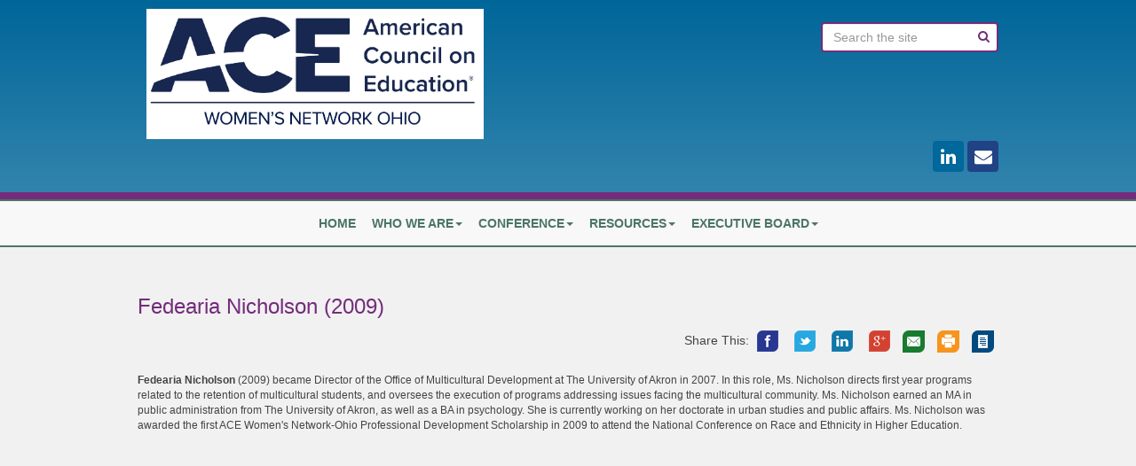

--- FILE ---
content_type: text/html; charset=utf-8
request_url: https://www.aceohiowomen.org/plugins/content/content.php?content.249
body_size: 4492
content:
<!doctype html>
        <html lang='en'> 
<!--[if lt IE 7 ]><html class='ie ie6' lang='en'> <![endif]-->
<!--[if IE 7 ]><html class='ie ie7' lang='en'> <![endif]-->
<!--[if IE 8 ]><html class='ie ie8' lang='en'> <![endif]-->    
    <meta charset=utf-8 />
    <meta name='viewport' content='width=device-width, initial-scale=1.0'>
<!--[if lt IE 9]>
		<script src='https://oss.maxcdn.com/html5shiv/3.7.2/html5shiv.min.js'></script>
        <script src='https://oss.maxcdn.com/respond/1.4.2/respond.min.js'></script>
<![endif]-->
    
<title>Fedearia Nicholson (2009) - ACE Ohio Women's Network</title>
<!-- *JS* -->
<script type='text/javascript' src='/files/e107.js'></script>
<!-- *CSS* -->
<!-- Theme css -->
<link rel='stylesheet' href='/e107_themes/ACE-WNO/style.css' type='text/css' media='all' />
<!-- *META* -->
<!-- content meta -->
<script type='text/javascript' src='../../files/popup.js'></script>
<!-- e107bookmarking meta -->

<script type="text/javascript" src="https://www.aceohiowomen.org/plugins/e107bookmarking/scripts/sbookmarks.js"></script>

<!-- Social Page Start -->

<!-- Schema.org markup for Google+ -->
<meta itemprop="image" content="https://www.aceohiowomen.org/e107_themes/ACE-WNO/images/fb_logo.png">

<!-- Open Graph data -->
<meta property="og:type" content="article" />
<meta property="og:title" content="Fedearia Nicholson (2009)" /> 
<meta property="og:url" content="https://www.aceohiowomen.org/plugins/content/content.php?content.249" /> 
<meta property="og:description" content="Fedearia Nicholson (2009) became Director of the Office of Multicultural Development at The University of Akron in 2007. In this role, Ms. Nicholson directs first year programs related to the ..." /> 
<meta property="og:image" content="https://www.aceohiowomen.org/e107_themes/ACE-WNO/images/fb_logo.png" />

<!-- Social Page End -->
<!-- plupload_manager meta -->
<!-- theme_feature_manager meta -->
<link href="../../plugins/theme_feature_manager/style.css" rel="stylesheet" type="text/css" />
<!-- Core Meta Tags -->
<meta name="keywords" content="Office of Women in Higher Education, OWHE, ACE, American Council on Education, Ohio ACE, Ohio Network" />
<meta name="copyright" content="ACE Women&#039;s Network-Ohio" />
<meta name="author" content="ACE Women&#039;s Network-Ohio" />
<meta name="keywords" content="" />
<meta name="geo.region" content="US-OH" />
<meta name="geo.placename" content="Ohio" />
<meta name="geo.position" content="40.417287, -82.90712" />
<meta name="ICBM" content="40.417287, -82.90712" />
<meta name="designer" content="Dynamic Business Solutions, Inc. - Web Development Team" />

<!-- *FAV-ICONS* -->
<link rel='icon' href='/e107_themes/ACE-WNO/favicon.ico' type='image/x-icon' />
<link rel='shortcut icon' href='/e107_themes/ACE-WNO/favicon.ico' type='image/xicon' />

<!-- *THEME HEAD* -->

	<script src='https://ajax.googleapis.com/ajax/libs/jquery/2.1.4/jquery.min.js'></script>
    <script type='text/javascript' src='/e107_themes/ACE-WNO/maw/js/jquery-migrate-1.2.1.min.js'></script>
    <script type='text/javascript' src='https://maxcdn.bootstrapcdn.com/bootstrap/3.3.5/js/bootstrap.min.js'></script>
    
    <link rel='stylesheet' href='/e107_themes/ACE-WNO/maw/nav/css/jquery.smartmenus.bootstrap.css' />
    <script type='text/javascript' src='/e107_themes/ACE-WNO/maw/nav/js/nav.js'></script>
    <script type='text/javascript' src='/e107_themes/ACE-WNO/maw/nav/js/jquery.smartmenus.min.js'></script>
    <script type='text/javascript' src='/e107_themes/ACE-WNO/maw/nav/js/jquery.smartmenus.bootstrap.min.js'></script>

  	<link rel='stylesheet' href='/e107_themes/ACE-WNO/maw/slick/slick.css' />
  	<link rel='stylesheet' href='/e107_themes/ACE-WNO/maw/slick/slick-theme.css' />
	<script type='text/javascript' src='/e107_themes/ACE-WNO/maw/slick/slick.min.js'></script>

	<link rel='stylesheet' href='/e107_themes/ACE-WNO/maw/font-awesome-animation/css/font-awesome-animation.min.css'>
</head>
	
    <script type='text/javascript' src='/e107_themes/ACE-WNO/maw/sidebars/js/jquery.sidebar.min.js'></script>

    <script type='text/javascript' src='/e107_themes/ACE-WNO/maw/js/functions.js'></script>
    
    <!-- BASIC TABLE -->
  	<link rel='stylesheet' type='text/css' href='/e107_themes/ACE-WNO/maw/basictable/basictable.css' />
  	<script type='text/javascript' src='/e107_themes/ACE-WNO/maw/basictable/jquery.basictable.min.js'></script>
  	<script type='text/javascript'>
		$(document).ready(function() {
			$('#table').basictable();
			
			$('#table-breakpoint').basictable({
			breakpoint: 800
			});
			
			$('#table-container-breakpoint').basictable({
			containerBreakpoint: 500
			});
			
			$('#table-swap-axis').basictable({
			swapAxis: true
			});
			
			$('#table-force-off').basictable({
			forceResponsive: false
			});
			
			$('#table-no-resize').basictable({
			noResize: true
			});
			
			$('#table-two-axis').basictable();
			
			$('#table-max-height').basictable({
			tableWrapper: true
			});
		});
	</script>  
	<script type='text/javascript'>
		$(document).ready(function() {
			$('#table2').basictable();
			
			$('#table-breakpoint').basictable({
			breakpoint: 800
			});
			
			$('#table-container-breakpoint').basictable({
			containerBreakpoint: 500
			});
			
			$('#table-swap-axis').basictable({
			swapAxis: true
			});
			
			$('#table-force-off').basictable({
			forceResponsive: false
			});
			
			$('#table-no-resize').basictable({
			noResize: true
			});
			
			$('#table-two-axis').basictable();
			
			$('#table-max-height').basictable({
			tableWrapper: true
			});
		});
	</script> <script type='text/javascript'>
		$(document).ready(function() {
			$('#table3').basictable();
			
			$('#table-breakpoint').basictable({
			breakpoint: 800
			});
			
			$('#table-container-breakpoint').basictable({
			containerBreakpoint: 500
			});
			
			$('#table-swap-axis').basictable({
			swapAxis: true
			});
			
			$('#table-force-off').basictable({
			forceResponsive: false
			});
			
			$('#table-no-resize').basictable({
			noResize: true
			});
			
			$('#table-two-axis').basictable();
			
			$('#table-max-height').basictable({
			tableWrapper: true
			});
		});
	</script><script type='text/javascript'>
		$(document).ready(function() {
			$('#table4').basictable();
			
			$('#table-breakpoint').basictable({
			breakpoint: 800
			});
			
			$('#table-container-breakpoint').basictable({
			containerBreakpoint: 500
			});
			
			$('#table-swap-axis').basictable({
			swapAxis: true
			});
			
			$('#table-force-off').basictable({
			forceResponsive: false
			});
			
			$('#table-no-resize').basictable({
			noResize: true
			});
			
			$('#table-two-axis').basictable();
			
			$('#table-max-height').basictable({
			tableWrapper: true
			});
		});
	</script>
	

<!-- *PRELOAD* -->
</head>
<body onload="externalLinks();">
<header id="header">    <div class="container-fluid page">        <div class="row">            <h1 class="brand col-sm-6">				<a href="https://www.aceohiowomen.org/"> <img class="logo img-responsive" src="/e107_themes/ACE-WNO/images/logo.jpg" alt="" /></a>            </h1>            <div class="social col-sm-6">				<div class="row">				    <div class="col-md-12">				        <form method='get' action='/search.php'><div>
<input type='hidden' name='t' value='all' />
<input type='hidden' name='r' value='0' />

<div id="searchbar">
    <input class="search-input form-control" placeholder="Search the site" type="text" value="" name="q" id="search">
    <input class="search-submit btn hidden" type="submit" value="Search"><i class="fa fa-search"></i>

</div>

</div></form>  				    </div>				</div>				<div class="row">				    <div class="col-md-12">				        
<ul class='social-bar'>

<li class='linkedin'><a target='blank' href='https://www.linkedin.com/in/acewnoOhio/'>
    <i class='fa fa-linkedin'></i>
</a></li>

		<li class='facebook'><a href='../../email.php?referer'>
			<i class='fa fa-envelope'></i>
		</a></li>
		
</ul>
				    </div>				</div>             </div>           </div>     </div></header><div id="main-navbar">		<div class="container-fluid page">			<div class="row">				<nav class="navbar navbar-default" role="navigation">				    <div class="navbar-header">				        <button type="button" class="navbar-toggle open-left-panel">				            <span class="sr-only">Toggle navigation</span>				            <span class="icon-bar"></span>				            <span class="icon-bar"></span>				            <span class="icon-bar"></span>				        </button>				    </div>				    <div class="navbar-collapse collapse navbar-top">                        
<ul class="nav navbar-nav">

	<li>
		<a class="content-link" href="https://www.aceohiowomen.org/">HOME</a>
	</li>

			<li>
		
								<li><a class="content-link" href="../../plugins/content/content.php?content.14" alt="Who We Are">Who We Are</a>
								</li>
								<ul  style="display:none" class="dropdown-menu">
							
									<li>
										<a class="content-link" href="../../Executive_Board.php" alt="Executive Board Members">
											Executive Board Members
										</a>
									</li>
							
									<li>
										<a class="content-link" href="../../../../plugins/content/content.php?content.13." alt="Institutional Representatives">
											Institutional Representatives
										</a>
									</li>
							
									<li>
										<a class="content-link" href="../../../../plugins/content/content.php?content.136." alt="IR Contact Information">
											IR Contact Information
										</a>
									</li>
							
									<li>
										<a class="content-link" href="../../../../plugins/content/content.php?content.162." alt="Presidential Sponsors">
											Presidential Sponsors
										</a>
									</li>
							
									<li>
										<a class="content-link" href="../../../../plugins/content/content.php?content.34." alt="State Strategic Plan">
											State Strategic Plan
										</a>
									</li>
							
									<li>
										<a class="content-link" href="../../contact_us.php" alt="Contact Us">
											Contact Us
										</a>
									</li>
							
							</ul>
						</li>
					
			<li>
		
								<li><a class="content-link" href="#">Conference</a></li>
								<ul  style="display:none" class="dropdown-menu">
							
									<li>
										<a class="content-link" href="../../../../plugins/content/content.php?content.265." alt="2026 ACE WNO Conference Information">
											2026 ACE WNO Conference Information
										</a>
									</li>
							
									<li>
										<a class="content-link" href="../../images/custom/file/ACE_2024_Conference_Program.pdf" target="_blank" alt="Conference 2024">
											Conference 2024 (PDF)
										</a>
									</li>
								
									<li>
										<a class="content-link" href="../../images/custom/file/259_acewno_2023_conference.pdf" target="_blank" alt="Conference 2023">
											Conference 2023 (PDF)
										</a>
									</li>
								
									<li>
										<a class="content-link" href="../../images/custom/file/253_ace_wno_2022.pdf" target="_blank" alt="Conference 2022">
											Conference 2022 (PDF)
										</a>
									</li>
								
							</ul>
						</li>
					
			<li>
		
								<li><a class="content-link" href="#">Resources</a></li>
								<ul  style="display:none" class="dropdown-menu">
							
									<li>
										<a class="content-link" href="../../../../plugins/content/content.php?content.37." alt="Resources">
											Resources
										</a>
									</li>
							
									<li>
										<a class="content-link" href="../../../../plugins/content/content.php?content.185." alt="Job Opportunities">
											Job Opportunities
										</a>
									</li>
							
							</ul>
						</li>
					
			<li>
		
			<li>
		
								<li><a class="content-link" href="../../Executive_Board.php" alt="Executive Board">Executive Board</a>
								</li>
								<ul  style="display:none" class="dropdown-menu">
							
									<li>
										<a class="content-link" href="../../../../plugins/content/content.php?content.200." alt="Dr. Courtney L. Clarke">
											Dr. Courtney L. Clarke
										</a>
									</li>
							
									<li>
										<a class="content-link" href="../../../../plugins/content/content.php?content.111." alt="Dr. Holly Craider">
											Dr. Holly Craider
										</a>
									</li>
							
									<li>
										<a class="content-link" href="../../../../plugins/content/content.php?content.260." alt="Erika Hill">
											Erika Hill
										</a>
									</li>
							
									<li>
										<a class="content-link" href="../../../../plugins/content/content.php?content.191." alt="Dr. Shantelle K. Jenkins">
											Dr. Shantelle K. Jenkins
										</a>
									</li>
							
									<li>
										<a class="content-link" href="../../../../plugins/content/content.php?content.188." alt="Dr. Rita Kumar">
											Dr. Rita Kumar
										</a>
									</li>
							
									<li>
										<a class="content-link" href="../../../../plugins/content/content.php?content.187." alt="Dr. Ladorian Latin">
											Dr. Ladorian Latin
										</a>
									</li>
							
									<li>
										<a class="content-link" href="../../../../plugins/content/content.php?content.262." alt="Leslie Melton">
											Leslie Melton
										</a>
									</li>
							
									<li>
										<a class="content-link" href="../../../../plugins/content/content.php?content.174." alt="Dr. Desiree Polk-Bland">
											Dr. Desiree Polk-Bland
										</a>
									</li>
							
									<li>
										<a class="content-link" href="../../../../plugins/content/content.php?content.199." alt="Dr. Nanette L. Smith">
											Dr. Nanette L. Smith
										</a>
									</li>
							
									<li>
										<a class="content-link" href="../../../../plugins/content/content.php?content.198." alt="Dr. Sarah C. Wallis">
											Dr. Sarah C. Wallis
										</a>
									</li>
							
									<li>
										<a class="content-link" href="../../../../plugins/content/content.php?content.165." alt="Amanda Watkins">
											Amanda Watkins
										</a>
									</li>
							
							</ul>
						</li>
					
</ul>
<div class="clearfix"></div>
				    </div>				</nav> 			</div>		</div></div><div id="main-area">    <div class="container-fluid page">		<div class="row">            <div class="col-md-12">            	            </div>        </div>        <div class="row">            <div class="col-sm-6">                            </div>            <div class="col-sm-6">                            </div>        </div>        <div class="row">            <div class="col-md-3 col-sm-4">                            </div>            <div class="col-md-9 col-sm-8">                            </div>        </div>        <div class="row">            <div class="col-md-9 col-sm-8">                            </div>            <div class="col-md-3 col-sm-4">                            </div>        </div>        <div class="row">            <div class="col-sm-12 content"><div class='menus default'><h3 class='menus-caption'>Fedearia Nicholson (2009)</h3>
<div class='text'><table class='fborder' cellpadding='0' cellspacing='0' style='width:100%;'><tr><td><div style='clear:both;'> <div class='sharethis-img' style='float:right; text-align: right;'>Share This:<a href="http://www.facebook.com" target="_blank" rel="nofollow" onclick="sbs_facebook(); return false;"><img onmouseover="this.src='https://aceohiowomen.org/plugins/e107bookmarking/images/16/facebook32.png'" src='https://aceohiowomen.org/plugins/e107bookmarking/images/16/facebook32.png' onmouseout="this.src='https://aceohiowomen.org/plugins/e107bookmarking/images/16/facebook32.png'" title='Share on Facebook' alt="Facebook" /></a><a href="http://twitter.com" target="_blank" rel="nofollow" onclick="sbs_twitter(); return false;"><img onmouseover="this.src='https://aceohiowomen.org/plugins/e107bookmarking/images/16/twitter32.png'" src='https://aceohiowomen.org/plugins/e107bookmarking/images/16/twitter32.png' onmouseout="this.src='https://aceohiowomen.org/plugins/e107bookmarking/images/16/twitter32.png'" title='Share on Twitter' alt="Twitter" /></a><a href="http://linkedin.com" target="_blank" rel="nofollow" onclick="sbs_linkedin(); return false;"><img onmouseover="this.src='https://aceohiowomen.org/plugins/e107bookmarking/images/16/linkedin32.png'" src='https://aceohiowomen.org/plugins/e107bookmarking/images/16/linkedin32.png' onmouseout="this.src='https://aceohiowomen.org/plugins/e107bookmarking/images/16/linkedin32.png'" title='Share on Linkedin' alt="Share on Linkedin" /></a><nobr><a href="http://plus.google.com" target="_blank" rel="nofollow" onclick="sbs_googlebm(); return false;"><img onmouseover="this.src='https://aceohiowomen.org/plugins/e107bookmarking/images/16/googleplus32.png'" src='https://aceohiowomen.org/plugins/e107bookmarking/images/16/googleplus32.png' onmouseout="this.src='https://aceohiowomen.org/plugins/e107bookmarking/images/16/googleplus32.png'" title='Publicly Share on Google Plus' alt="Share on Google Plus" /></a><a href='/email.php?plugin:content.249' target='_blank'><img src='/e107_themes/ACE-WNO/images/email.png' style='border:0' alt='email the content item' title='email the content item'/></a> <a href='/print.php?plugin:content.249' target='_blank'><img src='/e107_themes/ACE-WNO/images/printer.png' style='border:0' alt='print the content item' title='print the content item' /></a>  <a href='/plugins/pdfgenerator/pdf.php?plugin:content.249' target='_blank'><img src='/e107_themes/ACE-WNO/images/pdf.png' style='border:0' alt='create pdf file of the content item' title='create pdf file of the content item' /></a></nobr></div>																	      													<div style='clear:both;'><br /></div>		<table class='fborder' cellpadding='0' cellspacing='0' style='width:100%;'><tr><td class='forumheader3'>				 <!-- {CONTENT_VANILLA_SOCIAL} -->		 				<div><p><strong>Fedearia Nicholson</strong> (2009) became Director of the Office of Multicultural Development at The University of Akron in 2007. In this role, Ms. Nicholson directs first year programs related to the retention of multicultural students, and oversees the execution of programs addressing issues facing the multicultural community. Ms. Nicholson earned an MA in public administration from The University of Akron, as well as a BA in psychology. She is currently working on her doctorate in urban studies and public affairs. Ms. Nicholson was awarded the first ACE Women's Network-Ohio Professional Development Scholarship in 2009 to attend the National Conference on Race and Ethnicity in Higher Education.</p></div>							</td></tr></table></div></td></tr></table></div></div>
            </div>        </div>        <div class="row">            <div class="col-sm-4">                            </div>            <div class="col-sm-4">                            </div>            <div class="col-sm-4">                            </div>        </div>        <div class="row">            <div class="col-md-3 col-sm-6">                            </div>            <div class="col-md-3 col-sm-6">                            </div>            <div class="col-md-3 col-sm-6">                            </div>            <div class="col-md-3 col-sm-6">                            </div>        </div>    </div></div><footer id="footer">    <div class="container-fluid page">        <div class="row">            <div class="navbar-collapse collapse navbar-bottom"></div>        </div>        <div class="row footer">        	<a href="javascript:scroll(0,0)"><i class="fa fa-arrow-circle-up fa-2x fa-pull-right" style="color:#ccc;"></i></a>            Copyright (c) 2026 ACE Ohio Women's Network All rights reserved.<br /><a href="http://dbs-webdesigns.com/" rel="external">Technical Maintenance by Dynamic Business Solutions, Inc.</a>	        	        
 <br><a href='../../login.php'>Administrator Login</a>
			            </div>           </div></footer><aside class="sidebar-left sidebar-panel">    <div class="row sidebar-header">        <img src="/e107_themes/ACE-WNO/images/logo.jpg" class="minilogo" />        <a href="#" class="btn btn-info btn-xs btn-circle close-left-panel">            <i class="fa fa-times"></i>        </a>    </div>    <div class="sidebar-content">        <div class="navbar-sidebar"></div>    </div></aside>

<!-- Google tag (gtag.js) -->

<script async src='https://www.googletagmanager.com/gtag/js?id=G-6NR5YHGT8F'></script>

<script>
  window.dataLayer = window.dataLayer || [];
  function gtag(){dataLayer.push(arguments);}
  gtag('js', new Date());

  gtag('config', 'G-6NR5YHGT8F');
</script>

<script type='text/javascript'>
SyncWithServerTime('1769427558','aceohiowomen.org');
       </script>
</body></html>

--- FILE ---
content_type: text/css
request_url: https://www.aceohiowomen.org/plugins/theme_feature_manager/style.css
body_size: 23
content:
#map {
height: 400px;
}

--- FILE ---
content_type: text/javascript
request_url: https://www.aceohiowomen.org/e107_themes/ACE-WNO/maw/nav/js/nav.js
body_size: 295
content:
(function($) {
$(document).ready(function() {
    $('#main-navbar .dropdown-menu').each( function() {
        $(this).prev('li').append(this);
//        $(this).prev('a').attr('href', '#');
        if ( !$(this).children('li').length ){
            $(this).remove();
        } else {
            $(this).prev('a').append('<span class="caret"></span>');
        }
    });
    $('.navbar-top .navbar-nav').clone().addClass('dropup').appendTo('.navbar-bottom');
    $('.navbar-top .navbar-nav').clone().appendTo('.navbar-sidebar');
});
})(jQuery)

--- FILE ---
content_type: text/javascript
request_url: https://www.aceohiowomen.org/plugins/e107bookmarking/scripts/sbookmarks.js
body_size: 1193
content:
/*
  Social Bookmarking Script
  
  Version: 2.1.1
  
  Copyright (c) 2008,2009,2010 by Christian Petersen (www.iscp.de) - All rights reserved
  
  This script is licensed under: Creative Commons Attribution-Share Alike 3.0 
  http://creativecommons.org/licenses/by-sa/3.0/
  
  This means, that you can use this script free of charge for commercial and noncommercial.
  We would like if you put an seo-friendly ("do follow") link to http://www.social-bookmarking-script.com on the site
  which uses this script.
  
  For the newest version of the Social Bookmarking Script visit: http://www.social-bookmarking-script.com

*/

/*  *********************************************************
    Functions for internal use
    ********************************************************* 
*/


function sbsintern_image(image,encoding) {
     
    var functionimage = "";
      
    if (typeof image != "undefined") {
      if (image != "") functionimage = image
      else functionimage = "/public_html/e107_themes/ACE-WNO/images";
    }
    else functionimage = "/public_html/e107_themes/ACE-WNO/images"; 
    
    switch(encoding){
      case 1: 
        return functionimage;
        break;
      case 2: 
        return escape(functionimage);
        break;
	  case 3:
		return unescape(functionimage);
		break;
      default:
        return encodeURIComponent(functionimage);
    }

}

function sbsintern_title(title,encoding) {
    /* 
      This function tests if a external title is given. If not the title of the document is used.
      It encodes the url if wanted:
      encoding:
        0: encodeURIComponent 
        1: no encoding
        2: escape
		3: unescape
        
        
        Call: sbsintern_title(title,encoding)
        
     */ 
      
      var functiontitle = "";
      
      if (typeof title != "undefined") functiontitle = title;
      else functiontitle = document.title;
      
//      return functiontitle;
      switch(encoding){
       case 1: 
        return functiontitle;
        break;
       case 2: 
        return escape(functiontitle);
        break;
	   case 3:
	    return unescape(functiontitle);
		break;
       default:
        return encodeURIComponent(functiontitle);
      }
      
}

function sbsintern_url(url,encoding) {
    /* 
      This function tests if a external url is given. If not the url of the document is used.
      It encodes the url if wanted:
      encoding:
        0: encodeURIComponent 
        1: no encoding
        2: escape
		3: unescape
        
        
        Call: sbsintern_url(url,encoding)
     */ 
     
    var functionurl = "";
      
    if (typeof url != "undefined") {
      if (url != "") functionurl = url
      else functionurl = location.href;
    }
    else functionurl = location.href; 
    
    switch(encoding){
      case 1: 
        return functionurl;
        break;
      case 2: 
        return escape(functionurl);
        break;
	  case 3:
		return unescape(functionurl);
		break;
      default:
        return encodeURIComponent(functionurl);
    }

}
  
/*  *********************************************************
    Functions for calling bookmarking-services
    ********************************************************* 
    (title,0),(url,0),'preview', 'resizable=yes,width=600,height=400,menubar=no,toolbar=no')
*/



function sbs_facebook(url,title) { window.open('http://www.facebook.com/sharer.php?u='+sbsintern_url(url,0)+'&t='+sbsintern_title(title,0),'preview', 'resizable=yes,width=600,height=400,menubar=no,toolbar=no'); return false; }

function sbs_twitter(url,title) { window.open('http://twitter.com/home?status='+sbsintern_title(title,0)+sbsintern_url(url,0),'preview', 'resizable=yes,width=600,height=400,menubar=no,toolbar=no'); return false; }

function sbs_googlebm(url,title) { window.open('http://www.google.com/bookmarks/mark?op=add&bkmk='+sbsintern_url(url,0)+'&annotation=&labels=&title='+sbsintern_title(title,0)); return false; }
function sbs_linkedin(url,title) { window.open('http://www.linkedin.com/cws/share?url='+sbsintern_url(url,0),'preview', 'resizable=yes,width=600,height=400,menubar=no,toolbar=no'); return false; }
